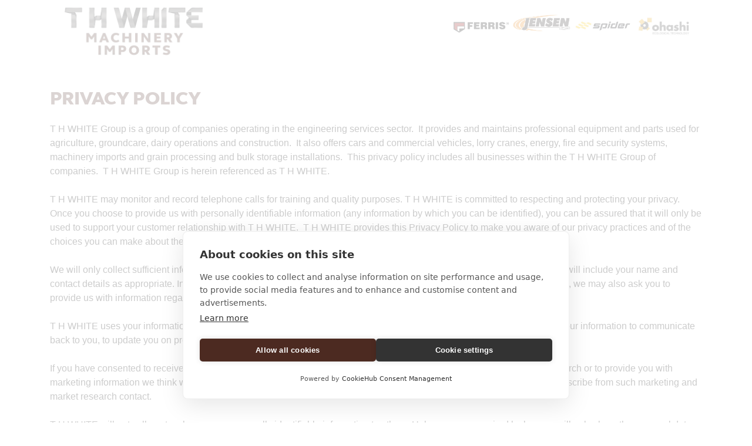

--- FILE ---
content_type: text/html; charset=UTF-8
request_url: https://thwhitemachineryimports.co.uk/privacy/
body_size: 7913
content:
<!DOCTYPE html>
<html lang="en-GB">
<head>
<!-- Google Tag Manager -->
<script>(function(w,d,s,l,i){w[l]=w[l]||[];w[l].push({'gtm.start':
new Date().getTime(),event:'gtm.js'});var f=d.getElementsByTagName(s)[0],
j=d.createElement(s),dl=l!='dataLayer'?'&l='+l:'';j.async=true;j.src=
'https://www.googletagmanager.com/gtm.js?id='+i+dl;f.parentNode.insertBefore(j,f);
})(window,document,'script','dataLayer','GTM-N6XWMKH');</script>
<!-- End Google Tag Manager -->

<meta charset="UTF-8">
<meta name="viewport" content="width=device-width, initial-scale=1">
<link rel="profile" href="http://gmpg.org/xfn/11">
<META HTTP-EQUIV="Pragma" CONTENT="no-cache">
<META HTTP-EQUIV="Expires" CONTENT="-1">

<meta name="apple-mobile-web-app-capable" content="yes">



<!-- Latest compiled and minified CSS -->

<link rel="stylesheet" href="https://maxcdn.bootstrapcdn.com/bootstrap/4.0.0-beta.2/css/bootstrap.min.css" integrity="sha384-PsH8R72JQ3SOdhVi3uxftmaW6Vc51MKb0q5P2rRUpPvrszuE4W1povHYgTpBfshb" crossorigin="anonymous">


<script src="https://code.jquery.com/jquery-3.2.1.slim.min.js" integrity="sha384-KJ3o2DKtIkvYIK3UENzmM7KCkRr/rE9/Qpg6aAZGJwFDMVNA/GpGFF93hXpG5KkN" crossorigin="anonymous"></script>
<script src="https://cdnjs.cloudflare.com/ajax/libs/popper.js/1.12.3/umd/popper.min.js" integrity="sha384-vFJXuSJphROIrBnz7yo7oB41mKfc8JzQZiCq4NCceLEaO4IHwicKwpJf9c9IpFgh" crossorigin="anonymous"></script>
<script src="https://maxcdn.bootstrapcdn.com/bootstrap/4.0.0-beta.2/js/bootstrap.min.js" integrity="sha384-alpBpkh1PFOepccYVYDB4do5UnbKysX5WZXm3XxPqe5iKTfUKjNkCk9SaVuEZflJ" crossorigin="anonymous"></script>

<script src="https://thwhitemachineryimports.co.uk/wp-content/plugins/new_product_form/repeatfield.js"></script>

<!-- mailchimp css -->



<link href="//cdn-images.mailchimp.com/embedcode/classic-081711.css" rel="stylesheet" type="text/css">








<!-- hamburger -->



<script src="https://thwhitemachineryimports.co.uk/wp-content/themes/immedia/bigSlide.js"></script>



<script>



$(document).ready(function() {



$('.menu-link').bigSlide();



});



</script>



<meta property="og:site_name" content="Machinery Imports" />



<meta property="og:title" content="Machinery Imports" />



<meta property="og:description" content="" />



<meta property="og:url" content="https://thwhitemachineryimports.co.uk" />



<meta property="og:type" content="website" />


<meta name='robots' content='noindex, nofollow' />

	<!-- This site is optimized with the Yoast SEO plugin v26.7 - https://yoast.com/wordpress/plugins/seo/ -->
	<title>Privacy - Machinery Imports</title>
	<meta property="og:locale" content="en_GB" />
	<meta property="og:type" content="article" />
	<meta property="og:title" content="Privacy - Machinery Imports" />
	<meta property="og:description" content="Privacy Policy T H WHITE Group is a group of companies operating in the engineering services sector.  It provides and maintains professional equipment and parts used for agriculture, groundcare, dairy operations and construction.  It also offers cars and commercial vehicles, lorry cranes, energy, fire and security systems, machinery imports and grain processing and bulk storage [&hellip;]" />
	<meta property="og:url" content="https://thwhitemachineryimports.co.uk/privacy/" />
	<meta property="og:site_name" content="Machinery Imports" />
	<meta property="article:modified_time" content="2024-06-04T15:28:51+00:00" />
	<meta name="twitter:card" content="summary_large_image" />
	<meta name="twitter:label1" content="Estimated reading time" />
	<meta name="twitter:data1" content="3 minutes" />
	<script type="application/ld+json" class="yoast-schema-graph">{"@context":"https://schema.org","@graph":[{"@type":"WebPage","@id":"https://thwhitemachineryimports.co.uk/privacy/","url":"https://thwhitemachineryimports.co.uk/privacy/","name":"Privacy - Machinery Imports","isPartOf":{"@id":"https://thwhitemachineryimports.co.uk/#website"},"datePublished":"2017-11-06T12:30:44+00:00","dateModified":"2024-06-04T15:28:51+00:00","breadcrumb":{"@id":"https://thwhitemachineryimports.co.uk/privacy/#breadcrumb"},"inLanguage":"en-GB","potentialAction":[{"@type":"ReadAction","target":["https://thwhitemachineryimports.co.uk/privacy/"]}]},{"@type":"BreadcrumbList","@id":"https://thwhitemachineryimports.co.uk/privacy/#breadcrumb","itemListElement":[{"@type":"ListItem","position":1,"name":"Home","item":"https://thwhitemachineryimports.co.uk/"},{"@type":"ListItem","position":2,"name":"Privacy"}]},{"@type":"WebSite","@id":"https://thwhitemachineryimports.co.uk/#website","url":"https://thwhitemachineryimports.co.uk/","name":"Machinery Imports","description":"","potentialAction":[{"@type":"SearchAction","target":{"@type":"EntryPoint","urlTemplate":"https://thwhitemachineryimports.co.uk/?s={search_term_string}"},"query-input":{"@type":"PropertyValueSpecification","valueRequired":true,"valueName":"search_term_string"}}],"inLanguage":"en-GB"}]}</script>
	<!-- / Yoast SEO plugin. -->


<link rel="alternate" type="application/rss+xml" title="Machinery Imports &raquo; Feed" href="https://thwhitemachineryimports.co.uk/feed/" />
<link rel="alternate" type="application/rss+xml" title="Machinery Imports &raquo; Comments Feed" href="https://thwhitemachineryimports.co.uk/comments/feed/" />
<link rel="alternate" title="oEmbed (JSON)" type="application/json+oembed" href="https://thwhitemachineryimports.co.uk/wp-json/oembed/1.0/embed?url=https%3A%2F%2Fthwhitemachineryimports.co.uk%2Fprivacy%2F" />
<link rel="alternate" title="oEmbed (XML)" type="text/xml+oembed" href="https://thwhitemachineryimports.co.uk/wp-json/oembed/1.0/embed?url=https%3A%2F%2Fthwhitemachineryimports.co.uk%2Fprivacy%2F&#038;format=xml" />
<style id='wp-img-auto-sizes-contain-inline-css' type='text/css'>
img:is([sizes=auto i],[sizes^="auto," i]){contain-intrinsic-size:3000px 1500px}
/*# sourceURL=wp-img-auto-sizes-contain-inline-css */
</style>
<style id='wp-emoji-styles-inline-css' type='text/css'>

	img.wp-smiley, img.emoji {
		display: inline !important;
		border: none !important;
		box-shadow: none !important;
		height: 1em !important;
		width: 1em !important;
		margin: 0 0.07em !important;
		vertical-align: -0.1em !important;
		background: none !important;
		padding: 0 !important;
	}
/*# sourceURL=wp-emoji-styles-inline-css */
</style>
<style id='wp-block-library-inline-css' type='text/css'>
:root{--wp-block-synced-color:#7a00df;--wp-block-synced-color--rgb:122,0,223;--wp-bound-block-color:var(--wp-block-synced-color);--wp-editor-canvas-background:#ddd;--wp-admin-theme-color:#007cba;--wp-admin-theme-color--rgb:0,124,186;--wp-admin-theme-color-darker-10:#006ba1;--wp-admin-theme-color-darker-10--rgb:0,107,160.5;--wp-admin-theme-color-darker-20:#005a87;--wp-admin-theme-color-darker-20--rgb:0,90,135;--wp-admin-border-width-focus:2px}@media (min-resolution:192dpi){:root{--wp-admin-border-width-focus:1.5px}}.wp-element-button{cursor:pointer}:root .has-very-light-gray-background-color{background-color:#eee}:root .has-very-dark-gray-background-color{background-color:#313131}:root .has-very-light-gray-color{color:#eee}:root .has-very-dark-gray-color{color:#313131}:root .has-vivid-green-cyan-to-vivid-cyan-blue-gradient-background{background:linear-gradient(135deg,#00d084,#0693e3)}:root .has-purple-crush-gradient-background{background:linear-gradient(135deg,#34e2e4,#4721fb 50%,#ab1dfe)}:root .has-hazy-dawn-gradient-background{background:linear-gradient(135deg,#faaca8,#dad0ec)}:root .has-subdued-olive-gradient-background{background:linear-gradient(135deg,#fafae1,#67a671)}:root .has-atomic-cream-gradient-background{background:linear-gradient(135deg,#fdd79a,#004a59)}:root .has-nightshade-gradient-background{background:linear-gradient(135deg,#330968,#31cdcf)}:root .has-midnight-gradient-background{background:linear-gradient(135deg,#020381,#2874fc)}:root{--wp--preset--font-size--normal:16px;--wp--preset--font-size--huge:42px}.has-regular-font-size{font-size:1em}.has-larger-font-size{font-size:2.625em}.has-normal-font-size{font-size:var(--wp--preset--font-size--normal)}.has-huge-font-size{font-size:var(--wp--preset--font-size--huge)}.has-text-align-center{text-align:center}.has-text-align-left{text-align:left}.has-text-align-right{text-align:right}.has-fit-text{white-space:nowrap!important}#end-resizable-editor-section{display:none}.aligncenter{clear:both}.items-justified-left{justify-content:flex-start}.items-justified-center{justify-content:center}.items-justified-right{justify-content:flex-end}.items-justified-space-between{justify-content:space-between}.screen-reader-text{border:0;clip-path:inset(50%);height:1px;margin:-1px;overflow:hidden;padding:0;position:absolute;width:1px;word-wrap:normal!important}.screen-reader-text:focus{background-color:#ddd;clip-path:none;color:#444;display:block;font-size:1em;height:auto;left:5px;line-height:normal;padding:15px 23px 14px;text-decoration:none;top:5px;width:auto;z-index:100000}html :where(.has-border-color){border-style:solid}html :where([style*=border-top-color]){border-top-style:solid}html :where([style*=border-right-color]){border-right-style:solid}html :where([style*=border-bottom-color]){border-bottom-style:solid}html :where([style*=border-left-color]){border-left-style:solid}html :where([style*=border-width]){border-style:solid}html :where([style*=border-top-width]){border-top-style:solid}html :where([style*=border-right-width]){border-right-style:solid}html :where([style*=border-bottom-width]){border-bottom-style:solid}html :where([style*=border-left-width]){border-left-style:solid}html :where(img[class*=wp-image-]){height:auto;max-width:100%}:where(figure){margin:0 0 1em}html :where(.is-position-sticky){--wp-admin--admin-bar--position-offset:var(--wp-admin--admin-bar--height,0px)}@media screen and (max-width:600px){html :where(.is-position-sticky){--wp-admin--admin-bar--position-offset:0px}}

/*# sourceURL=wp-block-library-inline-css */
</style>
<style id='classic-theme-styles-inline-css' type='text/css'>
/*! This file is auto-generated */
.wp-block-button__link{color:#fff;background-color:#32373c;border-radius:9999px;box-shadow:none;text-decoration:none;padding:calc(.667em + 2px) calc(1.333em + 2px);font-size:1.125em}.wp-block-file__button{background:#32373c;color:#fff;text-decoration:none}
/*# sourceURL=/wp-includes/css/classic-themes.min.css */
</style>
<link rel='stylesheet' id='contact-form-7-css' href='https://thwhitemachineryimports.co.uk/wp-content/plugins/contact-form-7/includes/css/styles.css?ver=6.1.4' type='text/css' media='all' />
<link rel='stylesheet' id='document-gallery-css' href='https://thwhitemachineryimports.co.uk/wp-content/plugins/document-gallery/src/assets/css/style.min.css?ver=5.1.0' type='text/css' media='all' />
<link rel='stylesheet' id='wpa-css-css' href='https://thwhitemachineryimports.co.uk/wp-content/plugins/honeypot/includes/css/wpa.css?ver=2.3.04' type='text/css' media='all' />
<link rel='stylesheet' id='parent-style-css' href='https://thwhitemachineryimports.co.uk/wp-content/themes/immedia/style.css?ver=6.9' type='text/css' media='all' />
<link rel='stylesheet' id='child-style-css' href='https://thwhitemachineryimports.co.uk/wp-content/themes/immedia-child/style.css?ver=1.0.0' type='text/css' media='all' />
<link rel='stylesheet' id='immedia-style-css' href='https://thwhitemachineryimports.co.uk/wp-content/themes/immedia-child/style.css?ver=6.9' type='text/css' media='all' />
<link rel='stylesheet' id='header-normal-css' href='https://thwhitemachineryimports.co.uk/wp-content/themes/immedia/css/header-normal.css?ver=6.9' type='text/css' media='all' />
		<script type="text/javascript">
			ajaxurl = typeof(ajaxurl) !== 'string' ? 'https://thwhitemachineryimports.co.uk/wp-admin/admin-ajax.php' : ajaxurl;
		</script>
		<!--n2css--><!--n2js--><script type="text/javascript" src="https://thwhitemachineryimports.co.uk/wp-includes/js/jquery/jquery.min.js?ver=3.7.1" id="jquery-core-js"></script>
<script type="text/javascript" src="https://thwhitemachineryimports.co.uk/wp-includes/js/jquery/jquery-migrate.min.js?ver=3.4.1" id="jquery-migrate-js"></script>
<link rel="https://api.w.org/" href="https://thwhitemachineryimports.co.uk/wp-json/" /><link rel="alternate" title="JSON" type="application/json" href="https://thwhitemachineryimports.co.uk/wp-json/wp/v2/pages/52" /><link rel="EditURI" type="application/rsd+xml" title="RSD" href="https://thwhitemachineryimports.co.uk/xmlrpc.php?rsd" />
<meta name="generator" content="WordPress 6.9" />
<link rel='shortlink' href='https://thwhitemachineryimports.co.uk/?p=52' />



<link href="//netdna.bootstrapcdn.com/font-awesome/3.2.1/css/font-awesome.css" rel="stylesheet">

<link rel="icon" href="https://thwhitemachineryimports.co.uk/wp-content/uploads/2024/07/mifav114.png" type="image/x-icon" />
<link rel="shortcut icon" href="https://thwhitemachineryimports.co.uk/wp-content/uploads/2024/07/mifav114.png" type="image/x-icon" />



<!-- Global site tag (gtag.js) - Google Analytics -->
<script async src="https://www.googletagmanager.com/gtag/js?id=UA-111475854-1"></script>
<script>
  window.dataLayer = window.dataLayer || [];
  function gtag(){dataLayer.push(arguments);}
  gtag('js', new Date());

  gtag('config', 'UA-111475854-1');
</script>





</head>

<body class="wp-singular page-template-default page page-id-52 wp-theme-immedia wp-child-theme-immedia-child">

	<!-- Google Tag Manager (noscript) -->
<noscript><iframe src="https://www.googletagmanager.com/ns.html?id=GTM-N6XWMKH"
height="0" width="0" style="display:none;visibility:hidden"></iframe></noscript>
<!-- End Google Tag Manager (noscript) -->

	

	
<div id="page" class="site">
	<div class="container">
	<a class="skip-link screen-reader-text" href="#content">Skip to content</a>
	</div>
	<header id="masthead" class="site-header" role="banner">
	
								<div class="top-bar-cont">
			<div class="container">				<div class="col-md-12">
									</div>
			</div>		</div>
			
		<div class="top-content">
						<div class="container">			

		 		<div class="logo col-md-3 col-sm-4 col-xs-12 head-left">
													<a href="/dealers">
						<img src="http://thwhitemachineryimports.co.uk/wp-content/uploads/2017/11/THWHITE_MachineryImports_Logo.gif"  style="width:100%; max-width:350px;" alt="T H WHITE MACHINERY IMPORTS" />
					</a>
					
												</div>
				
				<div class="col-md-9 col-sm-8 col-xs-12  head-right">
					<li id="block-3" class="widget widget_block widget_text">
<p>
<img decoding="async" src="/wp-content/uploads/2017/11/ferris-logo.jpg" alt="Ferris" class="brandlogo" /> 	
<img decoding="async" src="/wp-content/uploads/2017/11/jensen-1.gif" alt="Jensen"  class="brandlogo" />	
<img decoding="async" src="/wp-content/uploads/2017/11/spider-logo.jpg" alt="Spider"  class="brandlogo" />
<img decoding="async" src="/wp-content/uploads/2023/10/ohashi.jpg" alt="Ohashi"  class="brandlogo" />

</p>
</li>
				</div>
			</div>
		</div>
		
        <!-- Brand and toggle get grouped for better mobile display -->
<nav class="navbar navbar-default " role="navigation">
	
    	<div class="container">	
        <!-- Brand and toggle get grouped for better mobile display -->
        <div class="navbar-header">
            <button type="button"  class="navbar-toggle" data-toggle="collapse" data-target="#bs-example-navbar-collapse-1">
                <span class="sr-only">Toggle navigation</span>
                <span class="icon-bar"></span>
                <span class="icon-bar"></span>
                <span class="icon-bar"></span>
            </button>
        </div><!--end navbar-header-->
        <div class="collapse navbar-collapse menu-primary" id="bs-example-navbar-collapse-1">
                    </div><!--end navbar-colapse-->
    </div><!--end container-->
</nav>

	</header><!-- #masthead -->
		<div class="container">	<div id="content" class="site-content">



	<div id="primary" class="content-area thisisPage">

		<main id="main" class="site-main" role="main">



			

<article id="post-52" class="post-52 page type-page status-publish hentry">
	
	

	<div class="entry-content">
		<h1>Privacy Policy</h1>
<p><span style="margin: 0px; color: black; font-family: 'Arial',sans-serif;">T H WHITE Group is a group of companies operating in the engineering services sector.  It provides and maintains professional equipment and parts used for agriculture, groundcare, dairy operations and construction.  It also offers cars and commercial vehicles, lorry cranes, energy, fire and security systems, machinery imports and grain processing and bulk storage installations.  This privacy policy includes all businesses within the T H WHITE Group of companies.  T H WHITE Group is herein referenced as T H WHITE.</span></p>
<p><span style="margin: 0px; color: black; font-family: 'Arial',sans-serif;">T H WHITE may monitor and record telephone calls for training and quality purposes. T H WHITE is committed to respecting and protecting your privacy.  Once you choose to provide us with personally identifiable information (any information by which you can be identified), you can be assured that it will only be used to support your customer relationship with T H WHITE.  T H WHITE provides this Privacy Policy to make you aware of our privacy practices and of the choices you can make about the way your information is collected and used.</span></p>
<p><span style="margin: 0px; color: black; font-family: 'Arial',sans-serif;">We will only collect sufficient information on you to allow us to communicate with you in an appropriate way. This information will include your name and contact details as appropriate. In order to tailor our subsequent communications to you and continuously improve our services, we may also ask you to provide us with information regarding your personal or professional interests, demographics and experiences.</span></p>
<p><span style="margin: 0px; color: black; font-family: 'Arial',sans-serif;">T H WHITE uses your information to better understand your needs and provide you with better service. Specifically, we use your information to communicate back to you, to update you on products, service and benefits, and to personalise our website for you.</span></p>
<p><span style="margin: 0px; color: black; font-family: 'Arial',sans-serif;">If you have consented to receive marketing communications we may also use your information to contact you for market research or to provide you with marketing information we think would be of particular interest. At a minimum, we will always give you the opportunity to unsubscribe from such marketing and market research contact.</span></p>
<p><span style="margin: 0px; color: black; font-family: 'Arial',sans-serif;">T H WHITE will not sell, rent, or lease your personally identifiable information to others. Unless we are required by law, we will only share the personal data you provide with closely related entities and/or business partners who are acting on our behalf for the uses described above.  T H WHITE will not use or share the personally identifiable information provided to us in ways unrelated to the ones described above without first requesting your permission. As previously stated, we will also provide you the opportunity to let us know if you do not wish to receive unsolicited marketing communications from us and we will honour such requests.</span></p>
<p><span style="margin: 0px; color: black; font-family: 'Arial',sans-serif;">Links to third party web sites from our websites are provided solely as a convenience to you. If you use these links, you will leave the T H WHITE site. T H WHITE  has not reviewed all of these third party sites and does not control and is not responsible for any of these sites, their content or their Privacy Policy.   Thus, T H WHITE does not endorse or make any representations about them, or any information, software or other products or materials found there, or any results that may be obtained from using them. If you decide to access any of the third party sites linked to this site, you do so under your own volition.</span></p>
<p><span style="margin: 0px; color: black; font-family: 'Arial',sans-serif;">T H WHITE is committed to ensuring the security of your information. To prevent unauthorised access or disclosure, maintain data accuracy, and ensure the appropriate use of information, we have put in place appropriate physical, electronic, and managerial procedures to safeguard and secure the information we collect. Email enquiries are generally transmitted over secure connections, however some providers do not transmit in this way. This is outside our control. Emails are stored securely online with our trusted email partner. Monitoring is in place to automatically detect and block unauthorised access.</span></p>

	</div><!-- .entry-content -->

	
</article><!-- #post-## -->



		</main><!-- #main -->

	</div><!-- #primary -->



</div></div>





<div class="container colors">
<footer class="wp-block-template-part">
<div class="wp-block-group has-global-padding is-layout-constrained wp-container-core-group-is-layout-31 wp-block-group-is-layout-constrained" style="margin-top:0;margin-bottom:0;padding-top:var(--wp--preset--spacing--30);padding-right:var(--wp--preset--spacing--20);padding-bottom:var(--wp--preset--spacing--20);padding-left:var(--wp--preset--spacing--20)">
<div style="height:37px" aria-hidden="true" class="wp-block-spacer"></div>



<div class="wp-block-columns alignwide is-layout-flex wp-container-core-columns-is-layout-2 wp-block-columns-is-layout-flex" style="padding-right:var(--wp--preset--spacing--40);padding-left:var(--wp--preset--spacing--40)">
<div class="wp-block-column is-layout-flow wp-block-column-is-layout-flow" style="flex-basis:27%">
<figure class="wp-block-image size-full is-resized"><a href="https://www.thwhite.co.uk"><img decoding="async" width="369" height="107" src="https://careers.thwhite.co.uk/wp-content/uploads/2024/03/xTHWhite-Group-Logo-Cropped.jpg.pagespeed.ic_.dK-gU6mP8B.jpeg" alt="T H WHITE Group Logo" class="wp-image-9" style="width:238px;height:auto" srcset="https://careers.thwhite.co.uk/wp-content/uploads/2024/03/xTHWhite-Group-Logo-Cropped.jpg.pagespeed.ic_.dK-gU6mP8B.jpeg 369w, https://careers.thwhite.co.uk/wp-content/uploads/2024/03/xTHWhite-Group-Logo-Cropped.jpg.pagespeed.ic_.dK-gU6mP8B-300x87.jpeg 300w" sizes="(max-width: 369px) 100vw, 369px" data-pagespeed-url-hash="2603542092" onload="pagespeed.CriticalImages.checkImageForCriticality(this);"></a></figure>
</div>



<div class="wp-block-column group-site-links has-fs-elliot-web-font-family is-layout-flow wp-block-column-is-layout-flow" style="padding-right:var(--wp--preset--spacing--30);font-size:clamp(14px, 0.875rem + ((1vw - 3.2px) * 0.382), 18px);font-style:normal;flex-basis:70%">
&nbsp;<a href="https://www.thwhiteagriculture.co.uk" class="agriculture" target="_new" rel="noopener">AGRICULTURE</a>&nbsp; &nbsp;<a href="https://www.thwhiteconstruction.co.uk" class="construction" target="_new" rel="noopener">CONSTRUCTION</a>&nbsp;  &nbsp;<a href="https://www.thwhitecountrystore.co.uk" class="countrystore" target="_new" rel="noopener">COUNTRY&nbsp;STORES</a>&nbsp;  &nbsp;<a href="https://www.thwhitedairy.co.uk" class="dairy" target="_new" rel="noopener">DAIRY</a>&nbsp; &nbsp;<a href="https://www.thwhitegroundcare.co.uk" class="groundcare" target="_new" rel="noopener">GROUNDCARE</a>&nbsp; &nbsp;<a href="https://www.palfinger.co.uk" class="lorrycranes" target="_new" rel="noopener">PALFINGER&nbsp;UK</a>&nbsp; &nbsp;<a href="https://www.thwhiteprojects.co.uk" class="projects" target="_new" rel="noopener">PROJECTS</a>&nbsp; &nbsp;<a href="https://efs.thwhite.co.uk" class="efs" target="_new" rel="noopener">ENERGY,&nbsp;FIRE&nbsp;&&nbsp;SECURITY</a>&nbsp; &nbsp;<a href="https://www.thwhite.co.uk/machinery-imports" class="machinery" target="_new" rel="noopener">MACHINERY&nbsp;IMPORTS</a>



<p class="tsandcsbar" style="margin-top:var(--wp--preset--spacing--40);margin-bottom:var(--wp--preset--spacing--10)"><a href="/terms/" data-type="page" data-id="219573">TERMS &amp; CONDITIONS</a> | <a href="/privacy/" data-type="page" data-id="3">PRIVACY </a>|  <a href="/cookies/" data-type="page" data-id="219899">COOKIES </a>|  <a href="/complaints/" data-type="page">COMPLAINTS </a></p>
</div>
</div>
</div>



<div class="wp-block-group lowcontent" >
<figure class="wp-block-image mental-health-roundel"><img class="theroundel" loading="lazy" decoding="async" width="100" height="102" src="https://careers.thwhite.co.uk/wp-content/uploads/2024/03/mental-health-roundel.png"></figure>
</div>


</footer>
</div>



            
<footer class="footer">
	<section class="navigation">
		<div class="container">
			
            
            <p>T H WHITE Machinery Imports Ltd  Company Number : 1916864<br />
			The Registered Office for all companies in the T H WHITE Group is: Nursteed Road, Devizes, Wiltshire, SN10 3EA</p>
		</div>
	</section>
	<section class="copyright">
		<div class="container">
            © T H WHITE Holdings Ltd 2026 | © T H WHITE Ltd 2026 | © T H WHITE Installation Ltd 2026 | © T H WHITE Machinery Imports Ltd 2026		</div>
	</section>
</footer>

























--- FILE ---
content_type: text/css
request_url: https://thwhitemachineryimports.co.uk/wp-content/themes/immedia-child/style.css?ver=1.0.0
body_size: 2523
content:
/*
 Theme Name:   Immedia Child
 Template:     immedia
 Version:      1.0.0
brown   #4c2a21
60%     #896c65
40%    #ad9791
20%    # d4c8c4
*/


@font-face
{
    font-family: 'FS Elliot Web Regular';
    font-weight: normal;
    font-style: normal;

    src: url('assets/FSElliotWeb-Regular.eot');
    src: url('assets/FSElliotWeb-Regular.woff') format('woff');
}

@font-face
{
    font-family: 'FS Elliot Web Heavy';
    font-weight: normal;
    font-style: normal;

    src: url('assets/FSElliotWeb-Heavy.eot');
    src: url('assets/FSElliotWeb-Heavy.woff') format('woff');
}

.login h1 a {background-image:none;}
a,a:visited{color:#4c2a21;}
a:active,a:hover {color:#896c65;text-decoration:none;}
body
{
    font-family: 'FS Elliot Web Regular', Arial, sans-serif;
    font-size: 16px;
    font-weight: normal;
    font-style: normal;
}
.head-left{float:left;}
.head-right{float:right;}
.brandlogo{
	width:100px;}
.milogout{color:#896c65;}
.navbar-header{display:none;}

/* Restore proper column behaviour across the entire site */

/* Stop old themes from forcing flex layouts */
.wp-block-group {
    display: block;
}

/* Prevent children from stretching */
.wp-block-group > * {
    width: auto;
    max-width: 100%;
}

.wp-block-columns.is-layout-flex {
    display: flex;
    flex-wrap: wrap;
}

.wp-block-columns.is-layout-flex .wp-block-column {
    flex-basis: auto;
    flex-grow: 1;
}

/* end of Restore proper column behaviour across the entire site */	

	#loginform{
	    text-align: center;
    margin: 3% 0 3% 0;
	padding:4%;
	background-color:#4c2a21;
	color:#fff;
}
#deckmodel{display:none;}
.minibrand {font-size:10px; padding:2px 0 2px 6px; text-transform:uppercase;font-family: "FS Elliot Web Heavy", Helvetica, Arial, sans-serif; margin: 6px 0 6px 0; width:80px; }
.minispider{background-color: #000; color:#fff;}
.miniwright{background-color: #FC0; color:#fff;}
.miniferris{background-color: #c00; color:#fff;}
.minijensen{background-color: #F93 ; color:#fff;}


input[type="submit"]{
text-transform:uppercase;
font-family: "FS Elliot Web Heavy", Helvetica, Arial, sans-serif;
}


#new_product_form input[type="text"], #new_product_form input[type="email"], #warranty_form input[type="email"], #warranty_form input[type="text"] {width:100%;}

.login-username label,.login-password label{display:block;}
.login-submit input[type="submit"] {font-size:1.6rem;
text-transform:uppercase;
font-family: "FS Elliot Web Heavy", Helvetica, Arial, sans-serif;
background-color:#d4c8c4;
}

a[href$=".pdf"] {
 
}
.litbox{border:solid 1px #ddd; margin: 0 0 30px; padding: 16px;}

.litbox .entry-content p{margin:0px;}

.litbox .entry-content a:hover{
  -webkit-transform: scale(1.1);
  -moz-transform:    scale(1.1);
  -ms-transform:     scale(1.1);
  -o-transform:      scale(1.1);
  transform:         scale(1.1);}
.newsbox{border:solid #CCC 1px; margin: 15px 0px 30px; padding:16px;}

.col-md-4 .newsbox:last-child{
	margin-bottom:0px;
}

.newsbox .entry-content p{margin-bottom:0px;}

.claim-form, .product-reg{margin-bottom:8px; color:#4c2a21;}

a.btn-primary,a.btn-primary:visited{font-family: "FS Elliot Web Heavy", Helvetica, Arial, sans-serif; background-color:#4c2a21; border-color:#4c2a21; text-transform:uppercase; color:#fff;}
a.btn-primary:hover,a.btn-primary:active, .btn-primary:not([disabled]):not(.disabled):active{background-color:#ffffff; color:#4c2a21; border-color:#4c2a21; box-shadow:none;}

a.btn-default,a.btn-default:visited{font-family: "FS Elliot Web Heavy", Helvetica, Arial, sans-serif; background-color:#ffffff; color:#4c2a21; border-color:#4c2a21; text-transform:uppercase;}
a.btn-default:hover,a.btn-default:active{background-color:#4c2a21; color:#ffffff; border-color:#4c2a21;}
.navrow {
	margin-top:20px;
}


.dep-button:before{ position:absolute; 
font-family: FontAwesome;
  content: "\f054";
 right:12px;}
.dep-button {
    display: block;
    position: relative;
    border: 2px solid #4c2a21;
    padding: 16px 32px 16px 16px;
	font-size:18px;
    background: #FFFFFF;
    color:#4c2a21;
    text-transform: uppercase;
    font-family: "FS Elliot Web Heavy", Helvetica, Arial, sans-serif;
    white-space: nowrap;
    transition: all 0.3s ease;}
	
a.dep-button:hover, a.dep-button:active {
    border: 2px solid #fff;
    padding: 16px 32px 16px 16px;
    background: #4c2a21;
    color:#fff;
    transition: all 0.3s ease;}
	
		

.group-sites {
  padding: 40px 0;
  border-top: 1px solid #3C3C3B;
  text-align: center; }
  .group-sites .logo {
    display: block;
    position: relative;
    max-width: 206px;
    margin: 0 auto; }
  .group-sites ul {
    padding: 0;
    margin: 40px auto 0 auto;
    list-style-type: none;
    max-width: 700px; }
    .group-sites ul > li {
      display: inline-block;
      position: relative; }
      .group-sites ul > li a {
		  line-height:20px;
        min-width: 0;
        display: block;
        padding: 8px;
        text-align: center;
        white-space: nowrap;
        text-transform: uppercase;
        font-size: 19.2px;
        font-family: "FS Elliot Web Heavy", Helvetica, Arial, sans-serif;
        transition: 0.3s; }
        .group-sites ul > li a:hover {
          color: #FFFFFF;
          border-radius: 8px;
          text-decoration: none; }
		  
table#t01 tr:nth-child(even) {
   background-color: #eee;
}
table#t01 tr:nth-child(odd) {
    background-color: #fff;
}
table#t01 th {
    color: white;
    background-color: black; padding:3px;
	
	
	}
		  


	
	/*newfooter*/
		.footer {
 	 display: block;
 	 position: relative;
 	 border: 0;
 	 min-height: 100px;
 	 height: auto;
 	 text-align: center;
	background-color:#cacbdb;
	padding:30px 0;
	color:#3c3c3b;
		}
	
.copyright{background-color:#252d6c; color:#fff; text-align: center;	padding:30px 0;}
		
		
		  .tsandcsbar {margin-top:40px;}
		  .tsandcsbar a:link,tsandcsbar a:active, tsandcsbar a:hover, tsandcsbar a:visited{font-family:FS Elliot Web Regular; color:#3c3c3b;font-size:16px; font-weight:400; text-transform: uppercase; }
		 
		  .footer .navigation {color:#3c3c3b;  padding: 24px 0;}
		  .footer .copyright {color:#ffff;}
		  
		  .colors a{font-size:18px; font-family:FS Elliot Web Heavy;margin-right:4px;padding:1px; border-radius:8px;}
		  .colors a.agriculture{color:#fab200;}
		  .colors a.projects{color:#a3212b;}
		  .colors a.groundcare{color:#009546;}
		  .colors a.dairy{color:#68c6e0;}
		  .colors a.lorrycranes{color:#d30014;}
		  .colors a.countrystore{color:#bcd25f;}
		  .colors a.construction{color:#0088c4;}
		  .colors a.efs{color:#ff8200;}
		  .colors a.machinery{color:#53312b;}
		  .colors a:hover{padding:1px; border-radius:8px;}
		  .colors a.agriculture:hover{background-color:#fab200; color:#fff;}
		  .colors a.projects:hover{background-color:#a3212b; color:#fff;}
		  .colors a.groundcare:hover{background-color:#009546; color:#fff;}
		  .colors a.dairy:hover{background-color:#68c6e0; color:#fff;}
		  .colors a.lorrycranes:hover{background-color:#d30014; color:#fff;}
		  .colors a.countrystore:hover{background-color:#bcd25f; color:#fff;}
		  .colors a.construction:hover{background-color:#0088c4; color:#fff;}
		  .colors a.efs:hover{background-color:#ff8200; color:#fff;}
		  .colors a.machinery:hover{background-color:#53312b; color:#fff;}
		  
		  .low-content{ position:relative;}
		  .mental-health-roundel {position: absolute; right: 10px; }
		   .mental-health-roundel img.theroundel{position: relative; top:-60px; z-index:10; }
		  @media (max-width: 866px) {
			  	  .mental-health-roundel { }
			  .mental-health-roundel img.theroundel { width:50px;height:50px; top:-25px;}
		  }
		  /*end new footer */
 

	
	        @media (max-width: 767px) {
				#userinfo{
				margin-bottom:20px;	
				}
        }	  
		  
        @media (max-width: 599px) {
          .group-sites ul > li a {
            width: 100%; } }
    @media (max-width: 479px) {
      .group-sites ul {
        margin-top: 20px; }
        .group-sites ul > li {
          width: 100%; }
          .group-sites ul > li a {
            padding: 4px 8px; } }
			
			
  .group-sites .agriculture {
    color: #F9B100; }
    .group-sites .agriculture:hover {
      background-color: #F9B100; }
  .group-sites .projects {
    color: #A3212B; }
    .group-sites .projects:hover {
      background-color: #A3212B; }
  .group-sites .groundcare {
    color: #009546; }
    .group-sites .groundcare:hover {
      background-color: #009546; }
  .group-sites .dairy {
    color: #68BED8; }
    .group-sites .dairy:hover {
      background-color: #68BED8; }
  .group-sites .countrystore {
    color: #BCD25F; }
    .group-sites .countrystore:hover {
      background-color: #BCD25F; }
  .group-sites .trailercentre {
    color: #5F829A; }
    .group-sites .trailercentre:hover {
      background-color: #5F829A; }
  .group-sites .lorrycranes {
    color: #E1001A; }
    .group-sites .lorrycranes:hover {
      background-color: #E1001A; }
  .group-sites .construction {
    color: #0087C4; }
    .group-sites .construction:hover {
      background-color: #0087C4; }
  .group-sites .motorgroup {
    color: #526123; }
    .group-sites .motorgroup:hover {
      background-color: #526123; }
  .group-sites .energyfiresecurity {
    color: #FF8200; }
    .group-sites .energyfiresecurity:hover {
      background-color: #FF8200; }
  .group-sites .onlinestore {
    color: #004F56; }
    .group-sites .onlinestore:hover {
      background-color: #004F56; }
  .group-sites .machineryimports {
    color: #53312B; }
    .group-sites .machineryimports:hover {
      background-color: #53312B; }



.regnclaims {background-color:#AD9791; padding: 20px 15px 5px; margin-right:10px;}
hr {color:#d4c8c4;}

/*  three main rows of dealer page*/
.userrow, .prilitrow, .vidrow{
margin: 0;
padding: 24px 0;
}

.userrow .col-md-4 h2{
color:#fff;}

.userrow{background-color:#53312B;color:#fff;}

#userinfo{padding-top:10px;padding-left:20px;}



#sitefooter{
text-align:center;
font-size: 15px;
}


h1, h2, h3, h4{text-transform:uppercase; color:#4c2a21;  font-family: "FS Elliot Web Heavy"; font-weight:800;}

h2{font-size:1.6rem;}
h3{font-size:1.4rem;}
h4{font-size:1.2rem;}

--- FILE ---
content_type: text/css
request_url: https://thwhitemachineryimports.co.uk/wp-content/themes/immedia-child/style.css?ver=6.9
body_size: 2523
content:
/*
 Theme Name:   Immedia Child
 Template:     immedia
 Version:      1.0.0
brown   #4c2a21
60%     #896c65
40%    #ad9791
20%    # d4c8c4
*/


@font-face
{
    font-family: 'FS Elliot Web Regular';
    font-weight: normal;
    font-style: normal;

    src: url('assets/FSElliotWeb-Regular.eot');
    src: url('assets/FSElliotWeb-Regular.woff') format('woff');
}

@font-face
{
    font-family: 'FS Elliot Web Heavy';
    font-weight: normal;
    font-style: normal;

    src: url('assets/FSElliotWeb-Heavy.eot');
    src: url('assets/FSElliotWeb-Heavy.woff') format('woff');
}

.login h1 a {background-image:none;}
a,a:visited{color:#4c2a21;}
a:active,a:hover {color:#896c65;text-decoration:none;}
body
{
    font-family: 'FS Elliot Web Regular', Arial, sans-serif;
    font-size: 16px;
    font-weight: normal;
    font-style: normal;
}
.head-left{float:left;}
.head-right{float:right;}
.brandlogo{
	width:100px;}
.milogout{color:#896c65;}
.navbar-header{display:none;}

/* Restore proper column behaviour across the entire site */

/* Stop old themes from forcing flex layouts */
.wp-block-group {
    display: block;
}

/* Prevent children from stretching */
.wp-block-group > * {
    width: auto;
    max-width: 100%;
}

.wp-block-columns.is-layout-flex {
    display: flex;
    flex-wrap: wrap;
}

.wp-block-columns.is-layout-flex .wp-block-column {
    flex-basis: auto;
    flex-grow: 1;
}

/* end of Restore proper column behaviour across the entire site */	

	#loginform{
	    text-align: center;
    margin: 3% 0 3% 0;
	padding:4%;
	background-color:#4c2a21;
	color:#fff;
}
#deckmodel{display:none;}
.minibrand {font-size:10px; padding:2px 0 2px 6px; text-transform:uppercase;font-family: "FS Elliot Web Heavy", Helvetica, Arial, sans-serif; margin: 6px 0 6px 0; width:80px; }
.minispider{background-color: #000; color:#fff;}
.miniwright{background-color: #FC0; color:#fff;}
.miniferris{background-color: #c00; color:#fff;}
.minijensen{background-color: #F93 ; color:#fff;}


input[type="submit"]{
text-transform:uppercase;
font-family: "FS Elliot Web Heavy", Helvetica, Arial, sans-serif;
}


#new_product_form input[type="text"], #new_product_form input[type="email"], #warranty_form input[type="email"], #warranty_form input[type="text"] {width:100%;}

.login-username label,.login-password label{display:block;}
.login-submit input[type="submit"] {font-size:1.6rem;
text-transform:uppercase;
font-family: "FS Elliot Web Heavy", Helvetica, Arial, sans-serif;
background-color:#d4c8c4;
}

a[href$=".pdf"] {
 
}
.litbox{border:solid 1px #ddd; margin: 0 0 30px; padding: 16px;}

.litbox .entry-content p{margin:0px;}

.litbox .entry-content a:hover{
  -webkit-transform: scale(1.1);
  -moz-transform:    scale(1.1);
  -ms-transform:     scale(1.1);
  -o-transform:      scale(1.1);
  transform:         scale(1.1);}
.newsbox{border:solid #CCC 1px; margin: 15px 0px 30px; padding:16px;}

.col-md-4 .newsbox:last-child{
	margin-bottom:0px;
}

.newsbox .entry-content p{margin-bottom:0px;}

.claim-form, .product-reg{margin-bottom:8px; color:#4c2a21;}

a.btn-primary,a.btn-primary:visited{font-family: "FS Elliot Web Heavy", Helvetica, Arial, sans-serif; background-color:#4c2a21; border-color:#4c2a21; text-transform:uppercase; color:#fff;}
a.btn-primary:hover,a.btn-primary:active, .btn-primary:not([disabled]):not(.disabled):active{background-color:#ffffff; color:#4c2a21; border-color:#4c2a21; box-shadow:none;}

a.btn-default,a.btn-default:visited{font-family: "FS Elliot Web Heavy", Helvetica, Arial, sans-serif; background-color:#ffffff; color:#4c2a21; border-color:#4c2a21; text-transform:uppercase;}
a.btn-default:hover,a.btn-default:active{background-color:#4c2a21; color:#ffffff; border-color:#4c2a21;}
.navrow {
	margin-top:20px;
}


.dep-button:before{ position:absolute; 
font-family: FontAwesome;
  content: "\f054";
 right:12px;}
.dep-button {
    display: block;
    position: relative;
    border: 2px solid #4c2a21;
    padding: 16px 32px 16px 16px;
	font-size:18px;
    background: #FFFFFF;
    color:#4c2a21;
    text-transform: uppercase;
    font-family: "FS Elliot Web Heavy", Helvetica, Arial, sans-serif;
    white-space: nowrap;
    transition: all 0.3s ease;}
	
a.dep-button:hover, a.dep-button:active {
    border: 2px solid #fff;
    padding: 16px 32px 16px 16px;
    background: #4c2a21;
    color:#fff;
    transition: all 0.3s ease;}
	
		

.group-sites {
  padding: 40px 0;
  border-top: 1px solid #3C3C3B;
  text-align: center; }
  .group-sites .logo {
    display: block;
    position: relative;
    max-width: 206px;
    margin: 0 auto; }
  .group-sites ul {
    padding: 0;
    margin: 40px auto 0 auto;
    list-style-type: none;
    max-width: 700px; }
    .group-sites ul > li {
      display: inline-block;
      position: relative; }
      .group-sites ul > li a {
		  line-height:20px;
        min-width: 0;
        display: block;
        padding: 8px;
        text-align: center;
        white-space: nowrap;
        text-transform: uppercase;
        font-size: 19.2px;
        font-family: "FS Elliot Web Heavy", Helvetica, Arial, sans-serif;
        transition: 0.3s; }
        .group-sites ul > li a:hover {
          color: #FFFFFF;
          border-radius: 8px;
          text-decoration: none; }
		  
table#t01 tr:nth-child(even) {
   background-color: #eee;
}
table#t01 tr:nth-child(odd) {
    background-color: #fff;
}
table#t01 th {
    color: white;
    background-color: black; padding:3px;
	
	
	}
		  


	
	/*newfooter*/
		.footer {
 	 display: block;
 	 position: relative;
 	 border: 0;
 	 min-height: 100px;
 	 height: auto;
 	 text-align: center;
	background-color:#cacbdb;
	padding:30px 0;
	color:#3c3c3b;
		}
	
.copyright{background-color:#252d6c; color:#fff; text-align: center;	padding:30px 0;}
		
		
		  .tsandcsbar {margin-top:40px;}
		  .tsandcsbar a:link,tsandcsbar a:active, tsandcsbar a:hover, tsandcsbar a:visited{font-family:FS Elliot Web Regular; color:#3c3c3b;font-size:16px; font-weight:400; text-transform: uppercase; }
		 
		  .footer .navigation {color:#3c3c3b;  padding: 24px 0;}
		  .footer .copyright {color:#ffff;}
		  
		  .colors a{font-size:18px; font-family:FS Elliot Web Heavy;margin-right:4px;padding:1px; border-radius:8px;}
		  .colors a.agriculture{color:#fab200;}
		  .colors a.projects{color:#a3212b;}
		  .colors a.groundcare{color:#009546;}
		  .colors a.dairy{color:#68c6e0;}
		  .colors a.lorrycranes{color:#d30014;}
		  .colors a.countrystore{color:#bcd25f;}
		  .colors a.construction{color:#0088c4;}
		  .colors a.efs{color:#ff8200;}
		  .colors a.machinery{color:#53312b;}
		  .colors a:hover{padding:1px; border-radius:8px;}
		  .colors a.agriculture:hover{background-color:#fab200; color:#fff;}
		  .colors a.projects:hover{background-color:#a3212b; color:#fff;}
		  .colors a.groundcare:hover{background-color:#009546; color:#fff;}
		  .colors a.dairy:hover{background-color:#68c6e0; color:#fff;}
		  .colors a.lorrycranes:hover{background-color:#d30014; color:#fff;}
		  .colors a.countrystore:hover{background-color:#bcd25f; color:#fff;}
		  .colors a.construction:hover{background-color:#0088c4; color:#fff;}
		  .colors a.efs:hover{background-color:#ff8200; color:#fff;}
		  .colors a.machinery:hover{background-color:#53312b; color:#fff;}
		  
		  .low-content{ position:relative;}
		  .mental-health-roundel {position: absolute; right: 10px; }
		   .mental-health-roundel img.theroundel{position: relative; top:-60px; z-index:10; }
		  @media (max-width: 866px) {
			  	  .mental-health-roundel { }
			  .mental-health-roundel img.theroundel { width:50px;height:50px; top:-25px;}
		  }
		  /*end new footer */
 

	
	        @media (max-width: 767px) {
				#userinfo{
				margin-bottom:20px;	
				}
        }	  
		  
        @media (max-width: 599px) {
          .group-sites ul > li a {
            width: 100%; } }
    @media (max-width: 479px) {
      .group-sites ul {
        margin-top: 20px; }
        .group-sites ul > li {
          width: 100%; }
          .group-sites ul > li a {
            padding: 4px 8px; } }
			
			
  .group-sites .agriculture {
    color: #F9B100; }
    .group-sites .agriculture:hover {
      background-color: #F9B100; }
  .group-sites .projects {
    color: #A3212B; }
    .group-sites .projects:hover {
      background-color: #A3212B; }
  .group-sites .groundcare {
    color: #009546; }
    .group-sites .groundcare:hover {
      background-color: #009546; }
  .group-sites .dairy {
    color: #68BED8; }
    .group-sites .dairy:hover {
      background-color: #68BED8; }
  .group-sites .countrystore {
    color: #BCD25F; }
    .group-sites .countrystore:hover {
      background-color: #BCD25F; }
  .group-sites .trailercentre {
    color: #5F829A; }
    .group-sites .trailercentre:hover {
      background-color: #5F829A; }
  .group-sites .lorrycranes {
    color: #E1001A; }
    .group-sites .lorrycranes:hover {
      background-color: #E1001A; }
  .group-sites .construction {
    color: #0087C4; }
    .group-sites .construction:hover {
      background-color: #0087C4; }
  .group-sites .motorgroup {
    color: #526123; }
    .group-sites .motorgroup:hover {
      background-color: #526123; }
  .group-sites .energyfiresecurity {
    color: #FF8200; }
    .group-sites .energyfiresecurity:hover {
      background-color: #FF8200; }
  .group-sites .onlinestore {
    color: #004F56; }
    .group-sites .onlinestore:hover {
      background-color: #004F56; }
  .group-sites .machineryimports {
    color: #53312B; }
    .group-sites .machineryimports:hover {
      background-color: #53312B; }



.regnclaims {background-color:#AD9791; padding: 20px 15px 5px; margin-right:10px;}
hr {color:#d4c8c4;}

/*  three main rows of dealer page*/
.userrow, .prilitrow, .vidrow{
margin: 0;
padding: 24px 0;
}

.userrow .col-md-4 h2{
color:#fff;}

.userrow{background-color:#53312B;color:#fff;}

#userinfo{padding-top:10px;padding-left:20px;}



#sitefooter{
text-align:center;
font-size: 15px;
}


h1, h2, h3, h4{text-transform:uppercase; color:#4c2a21;  font-family: "FS Elliot Web Heavy"; font-weight:800;}

h2{font-size:1.6rem;}
h3{font-size:1.4rem;}
h4{font-size:1.2rem;}

--- FILE ---
content_type: text/css
request_url: https://thwhitemachineryimports.co.uk/wp-content/themes/immedia/css/header-normal.css?ver=6.9
body_size: -55
content:
.head-right{
	text-align:right;
}

@media (max-width: 768px) {
.head-right,
.head-left{
	text-align:center;
}
}

--- FILE ---
content_type: text/javascript
request_url: https://thwhitemachineryimports.co.uk/wp-content/plugins/new_product_form/repeatfield.js
body_size: 190
content:
// JavaScript Document
var counter = 0;

function moreFields() {
	//add one to counter
	counter++;
	var newFields = document.getElementById('readroot').cloneNode(true);
	newFields.id = '';
	newFields.style.display = 'block';
	var newField = newFields.childNodes;
	for (var i=0;i<newField.length;i++) {
		var theName = newField[i].name
		if (theName)
			newField[i].name = theName + counter;
	}
	var insertHere = document.getElementById('writeroot');
	insertHere.parentNode.insertBefore(newFields,insertHere);
}

window.onload = moreFields;


function showmodeltype() {
document.getElementById('deckmodel').style.display='block';
	}
	
function hidemodeltype() {
document.getElementById('deckmodel').style.display='none';
	}

--- FILE ---
content_type: text/javascript
request_url: https://thwhitemachineryimports.co.uk/wp-content/themes/immedia/bigSlide.js
body_size: 1095
content:
/*! bigSlide - v0.8.0 - 2015-04-14
* http://ascott1.github.io/bigSlide.js/
* Copyright (c) 2015 Adam D. Scott; Licensed MIT */
(function (factory) {
  'use strict';
  if (typeof define === 'function' && define.amd) {
    // AMD. Register as an anonymous module.
    define(['jquery'], factory);
  } else if (typeof exports === 'object') {
    // Node/CommonJS
    module.exports = factory(require('jquery'));
  } else {
    // Browser globals
    factory(jQuery);
  }
}(function($) {
  'use strict';

  $.fn.bigSlide = function(options) {
    // store the menuLink in a way that is globally accessible
    var menuLink = this;

    // plugin settings
    var settings = $.extend({
      'menu': ('#menu'),
      'push': ('.push'),
      'side': 'left',
      'menuWidth': '15.625em',
      'speed': '300',
      'state': 'closed',
      'activeBtn': 'active',
      'easyClose': false
    }, options);

    // store the menu's state in the model
    var model = {
      'state': settings.state
    };

    // talk back and forth between the view and state
    var controller = {
      init: function(){
        view.init();
      },
      // update the menu's state
      changeState: function(){
        if (model.state === 'closed') {
          model.state = 'open'
        } else {
          model.state = 'closed'
        }
      },
      // check the menu's state
      getState: function(){
        return model.state;
      }
    };

    // the view contains all of the visual interactions
    var view = {
      init: function(){
        // cache DOM values
        this.$menu = $(settings.menu);
        this.$push = $(settings.push);
        this.width = settings.menuWidth;

        // CSS for how the menu will be positioned off screen
        var positionOffScreen = {
          'position': 'fixed',
          'top': '0',
          'bottom': '0',
          'height': '100%'
        };

        // manually add the settings values
        positionOffScreen[settings.side] = '-' + settings.menuWidth;
        positionOffScreen.width = settings.menuWidth;

        // add the css values to position things offscreen
        if (settings.state === 'closed') {
          this.$menu.css(positionOffScreen);
          this.$push.css(settings.side, '0');
        }

        // css for the sliding animation
        var animateSlide = {
          '-webkit-transition': settings.side + ' ' + settings.speed + 'ms ease',
          '-moz-transition': settings.side + ' ' + settings.speed + 'ms ease',
          '-ms-transition': settings.side + ' ' + settings.speed + 'ms ease',
          '-o-transition': settings.side + ' ' + settings.speed + 'ms ease',
          'transition': settings.side + ' ' + settings.speed + 'ms ease'
        };

        // add the animation css
        this.$menu.css(animateSlide);
        this.$push.css(animateSlide);

        // register a click listener for desktop & touchstart for mobile
        menuLink.on('click.bigSlide touchstart.bigSlide', function(e) {
          e.preventDefault();
          if (controller.getState() === 'open') {
            view.toggleClose();
          } else {
            view.toggleOpen();
          }
        });

        // this makes my eyes blead, but adding it back in as it's a highly requested feature
        if (settings.easyClose) {
          $('body').on('click.bigSlide', function(e) {
           if (!$(e.target).parents().andSelf().is(menuLink) && controller.getState() === 'open')  {
             view.toggleClose();
           }
          });
        }
      },

      // toggle the menu open
      toggleOpen: function() {
        controller.changeState();
        this.$menu.css(settings.side, '0');
        this.$push.css(settings.side, this.width);
        menuLink.addClass(settings.activeBtn);
      },

      // toggle the menu closed
      toggleClose: function() {
        controller.changeState();
        this.$menu.css(settings.side, '-' + this.width);
        this.$push.css(settings.side, '0');
        menuLink.removeClass(settings.activeBtn);
      }

    }

    controller.init();

  };

}));